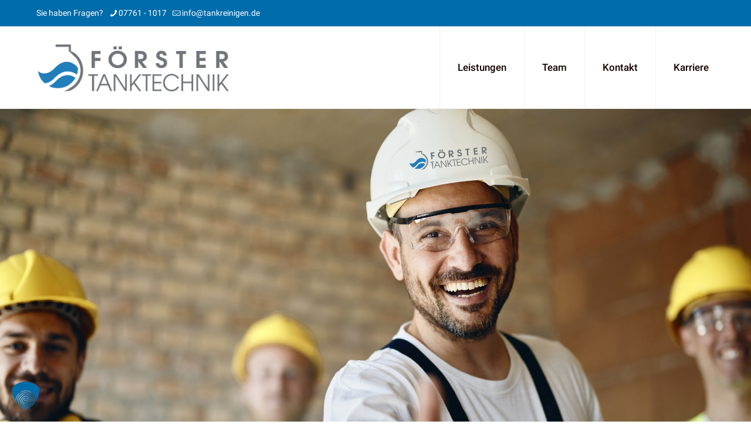

--- FILE ---
content_type: text/html; charset=utf-8
request_url: https://www.google.com/recaptcha/api2/anchor?ar=1&k=6LcXUMYlAAAAAHPcXPdhAF_-haJdD3hjnw7iHU_e&co=aHR0cHM6Ly93d3cudGFua3JlaW5pZ2VuLmRlOjQ0Mw..&hl=en&v=PoyoqOPhxBO7pBk68S4YbpHZ&size=invisible&anchor-ms=20000&execute-ms=30000&cb=yl3d5eek48nt
body_size: 48594
content:
<!DOCTYPE HTML><html dir="ltr" lang="en"><head><meta http-equiv="Content-Type" content="text/html; charset=UTF-8">
<meta http-equiv="X-UA-Compatible" content="IE=edge">
<title>reCAPTCHA</title>
<style type="text/css">
/* cyrillic-ext */
@font-face {
  font-family: 'Roboto';
  font-style: normal;
  font-weight: 400;
  font-stretch: 100%;
  src: url(//fonts.gstatic.com/s/roboto/v48/KFO7CnqEu92Fr1ME7kSn66aGLdTylUAMa3GUBHMdazTgWw.woff2) format('woff2');
  unicode-range: U+0460-052F, U+1C80-1C8A, U+20B4, U+2DE0-2DFF, U+A640-A69F, U+FE2E-FE2F;
}
/* cyrillic */
@font-face {
  font-family: 'Roboto';
  font-style: normal;
  font-weight: 400;
  font-stretch: 100%;
  src: url(//fonts.gstatic.com/s/roboto/v48/KFO7CnqEu92Fr1ME7kSn66aGLdTylUAMa3iUBHMdazTgWw.woff2) format('woff2');
  unicode-range: U+0301, U+0400-045F, U+0490-0491, U+04B0-04B1, U+2116;
}
/* greek-ext */
@font-face {
  font-family: 'Roboto';
  font-style: normal;
  font-weight: 400;
  font-stretch: 100%;
  src: url(//fonts.gstatic.com/s/roboto/v48/KFO7CnqEu92Fr1ME7kSn66aGLdTylUAMa3CUBHMdazTgWw.woff2) format('woff2');
  unicode-range: U+1F00-1FFF;
}
/* greek */
@font-face {
  font-family: 'Roboto';
  font-style: normal;
  font-weight: 400;
  font-stretch: 100%;
  src: url(//fonts.gstatic.com/s/roboto/v48/KFO7CnqEu92Fr1ME7kSn66aGLdTylUAMa3-UBHMdazTgWw.woff2) format('woff2');
  unicode-range: U+0370-0377, U+037A-037F, U+0384-038A, U+038C, U+038E-03A1, U+03A3-03FF;
}
/* math */
@font-face {
  font-family: 'Roboto';
  font-style: normal;
  font-weight: 400;
  font-stretch: 100%;
  src: url(//fonts.gstatic.com/s/roboto/v48/KFO7CnqEu92Fr1ME7kSn66aGLdTylUAMawCUBHMdazTgWw.woff2) format('woff2');
  unicode-range: U+0302-0303, U+0305, U+0307-0308, U+0310, U+0312, U+0315, U+031A, U+0326-0327, U+032C, U+032F-0330, U+0332-0333, U+0338, U+033A, U+0346, U+034D, U+0391-03A1, U+03A3-03A9, U+03B1-03C9, U+03D1, U+03D5-03D6, U+03F0-03F1, U+03F4-03F5, U+2016-2017, U+2034-2038, U+203C, U+2040, U+2043, U+2047, U+2050, U+2057, U+205F, U+2070-2071, U+2074-208E, U+2090-209C, U+20D0-20DC, U+20E1, U+20E5-20EF, U+2100-2112, U+2114-2115, U+2117-2121, U+2123-214F, U+2190, U+2192, U+2194-21AE, U+21B0-21E5, U+21F1-21F2, U+21F4-2211, U+2213-2214, U+2216-22FF, U+2308-230B, U+2310, U+2319, U+231C-2321, U+2336-237A, U+237C, U+2395, U+239B-23B7, U+23D0, U+23DC-23E1, U+2474-2475, U+25AF, U+25B3, U+25B7, U+25BD, U+25C1, U+25CA, U+25CC, U+25FB, U+266D-266F, U+27C0-27FF, U+2900-2AFF, U+2B0E-2B11, U+2B30-2B4C, U+2BFE, U+3030, U+FF5B, U+FF5D, U+1D400-1D7FF, U+1EE00-1EEFF;
}
/* symbols */
@font-face {
  font-family: 'Roboto';
  font-style: normal;
  font-weight: 400;
  font-stretch: 100%;
  src: url(//fonts.gstatic.com/s/roboto/v48/KFO7CnqEu92Fr1ME7kSn66aGLdTylUAMaxKUBHMdazTgWw.woff2) format('woff2');
  unicode-range: U+0001-000C, U+000E-001F, U+007F-009F, U+20DD-20E0, U+20E2-20E4, U+2150-218F, U+2190, U+2192, U+2194-2199, U+21AF, U+21E6-21F0, U+21F3, U+2218-2219, U+2299, U+22C4-22C6, U+2300-243F, U+2440-244A, U+2460-24FF, U+25A0-27BF, U+2800-28FF, U+2921-2922, U+2981, U+29BF, U+29EB, U+2B00-2BFF, U+4DC0-4DFF, U+FFF9-FFFB, U+10140-1018E, U+10190-1019C, U+101A0, U+101D0-101FD, U+102E0-102FB, U+10E60-10E7E, U+1D2C0-1D2D3, U+1D2E0-1D37F, U+1F000-1F0FF, U+1F100-1F1AD, U+1F1E6-1F1FF, U+1F30D-1F30F, U+1F315, U+1F31C, U+1F31E, U+1F320-1F32C, U+1F336, U+1F378, U+1F37D, U+1F382, U+1F393-1F39F, U+1F3A7-1F3A8, U+1F3AC-1F3AF, U+1F3C2, U+1F3C4-1F3C6, U+1F3CA-1F3CE, U+1F3D4-1F3E0, U+1F3ED, U+1F3F1-1F3F3, U+1F3F5-1F3F7, U+1F408, U+1F415, U+1F41F, U+1F426, U+1F43F, U+1F441-1F442, U+1F444, U+1F446-1F449, U+1F44C-1F44E, U+1F453, U+1F46A, U+1F47D, U+1F4A3, U+1F4B0, U+1F4B3, U+1F4B9, U+1F4BB, U+1F4BF, U+1F4C8-1F4CB, U+1F4D6, U+1F4DA, U+1F4DF, U+1F4E3-1F4E6, U+1F4EA-1F4ED, U+1F4F7, U+1F4F9-1F4FB, U+1F4FD-1F4FE, U+1F503, U+1F507-1F50B, U+1F50D, U+1F512-1F513, U+1F53E-1F54A, U+1F54F-1F5FA, U+1F610, U+1F650-1F67F, U+1F687, U+1F68D, U+1F691, U+1F694, U+1F698, U+1F6AD, U+1F6B2, U+1F6B9-1F6BA, U+1F6BC, U+1F6C6-1F6CF, U+1F6D3-1F6D7, U+1F6E0-1F6EA, U+1F6F0-1F6F3, U+1F6F7-1F6FC, U+1F700-1F7FF, U+1F800-1F80B, U+1F810-1F847, U+1F850-1F859, U+1F860-1F887, U+1F890-1F8AD, U+1F8B0-1F8BB, U+1F8C0-1F8C1, U+1F900-1F90B, U+1F93B, U+1F946, U+1F984, U+1F996, U+1F9E9, U+1FA00-1FA6F, U+1FA70-1FA7C, U+1FA80-1FA89, U+1FA8F-1FAC6, U+1FACE-1FADC, U+1FADF-1FAE9, U+1FAF0-1FAF8, U+1FB00-1FBFF;
}
/* vietnamese */
@font-face {
  font-family: 'Roboto';
  font-style: normal;
  font-weight: 400;
  font-stretch: 100%;
  src: url(//fonts.gstatic.com/s/roboto/v48/KFO7CnqEu92Fr1ME7kSn66aGLdTylUAMa3OUBHMdazTgWw.woff2) format('woff2');
  unicode-range: U+0102-0103, U+0110-0111, U+0128-0129, U+0168-0169, U+01A0-01A1, U+01AF-01B0, U+0300-0301, U+0303-0304, U+0308-0309, U+0323, U+0329, U+1EA0-1EF9, U+20AB;
}
/* latin-ext */
@font-face {
  font-family: 'Roboto';
  font-style: normal;
  font-weight: 400;
  font-stretch: 100%;
  src: url(//fonts.gstatic.com/s/roboto/v48/KFO7CnqEu92Fr1ME7kSn66aGLdTylUAMa3KUBHMdazTgWw.woff2) format('woff2');
  unicode-range: U+0100-02BA, U+02BD-02C5, U+02C7-02CC, U+02CE-02D7, U+02DD-02FF, U+0304, U+0308, U+0329, U+1D00-1DBF, U+1E00-1E9F, U+1EF2-1EFF, U+2020, U+20A0-20AB, U+20AD-20C0, U+2113, U+2C60-2C7F, U+A720-A7FF;
}
/* latin */
@font-face {
  font-family: 'Roboto';
  font-style: normal;
  font-weight: 400;
  font-stretch: 100%;
  src: url(//fonts.gstatic.com/s/roboto/v48/KFO7CnqEu92Fr1ME7kSn66aGLdTylUAMa3yUBHMdazQ.woff2) format('woff2');
  unicode-range: U+0000-00FF, U+0131, U+0152-0153, U+02BB-02BC, U+02C6, U+02DA, U+02DC, U+0304, U+0308, U+0329, U+2000-206F, U+20AC, U+2122, U+2191, U+2193, U+2212, U+2215, U+FEFF, U+FFFD;
}
/* cyrillic-ext */
@font-face {
  font-family: 'Roboto';
  font-style: normal;
  font-weight: 500;
  font-stretch: 100%;
  src: url(//fonts.gstatic.com/s/roboto/v48/KFO7CnqEu92Fr1ME7kSn66aGLdTylUAMa3GUBHMdazTgWw.woff2) format('woff2');
  unicode-range: U+0460-052F, U+1C80-1C8A, U+20B4, U+2DE0-2DFF, U+A640-A69F, U+FE2E-FE2F;
}
/* cyrillic */
@font-face {
  font-family: 'Roboto';
  font-style: normal;
  font-weight: 500;
  font-stretch: 100%;
  src: url(//fonts.gstatic.com/s/roboto/v48/KFO7CnqEu92Fr1ME7kSn66aGLdTylUAMa3iUBHMdazTgWw.woff2) format('woff2');
  unicode-range: U+0301, U+0400-045F, U+0490-0491, U+04B0-04B1, U+2116;
}
/* greek-ext */
@font-face {
  font-family: 'Roboto';
  font-style: normal;
  font-weight: 500;
  font-stretch: 100%;
  src: url(//fonts.gstatic.com/s/roboto/v48/KFO7CnqEu92Fr1ME7kSn66aGLdTylUAMa3CUBHMdazTgWw.woff2) format('woff2');
  unicode-range: U+1F00-1FFF;
}
/* greek */
@font-face {
  font-family: 'Roboto';
  font-style: normal;
  font-weight: 500;
  font-stretch: 100%;
  src: url(//fonts.gstatic.com/s/roboto/v48/KFO7CnqEu92Fr1ME7kSn66aGLdTylUAMa3-UBHMdazTgWw.woff2) format('woff2');
  unicode-range: U+0370-0377, U+037A-037F, U+0384-038A, U+038C, U+038E-03A1, U+03A3-03FF;
}
/* math */
@font-face {
  font-family: 'Roboto';
  font-style: normal;
  font-weight: 500;
  font-stretch: 100%;
  src: url(//fonts.gstatic.com/s/roboto/v48/KFO7CnqEu92Fr1ME7kSn66aGLdTylUAMawCUBHMdazTgWw.woff2) format('woff2');
  unicode-range: U+0302-0303, U+0305, U+0307-0308, U+0310, U+0312, U+0315, U+031A, U+0326-0327, U+032C, U+032F-0330, U+0332-0333, U+0338, U+033A, U+0346, U+034D, U+0391-03A1, U+03A3-03A9, U+03B1-03C9, U+03D1, U+03D5-03D6, U+03F0-03F1, U+03F4-03F5, U+2016-2017, U+2034-2038, U+203C, U+2040, U+2043, U+2047, U+2050, U+2057, U+205F, U+2070-2071, U+2074-208E, U+2090-209C, U+20D0-20DC, U+20E1, U+20E5-20EF, U+2100-2112, U+2114-2115, U+2117-2121, U+2123-214F, U+2190, U+2192, U+2194-21AE, U+21B0-21E5, U+21F1-21F2, U+21F4-2211, U+2213-2214, U+2216-22FF, U+2308-230B, U+2310, U+2319, U+231C-2321, U+2336-237A, U+237C, U+2395, U+239B-23B7, U+23D0, U+23DC-23E1, U+2474-2475, U+25AF, U+25B3, U+25B7, U+25BD, U+25C1, U+25CA, U+25CC, U+25FB, U+266D-266F, U+27C0-27FF, U+2900-2AFF, U+2B0E-2B11, U+2B30-2B4C, U+2BFE, U+3030, U+FF5B, U+FF5D, U+1D400-1D7FF, U+1EE00-1EEFF;
}
/* symbols */
@font-face {
  font-family: 'Roboto';
  font-style: normal;
  font-weight: 500;
  font-stretch: 100%;
  src: url(//fonts.gstatic.com/s/roboto/v48/KFO7CnqEu92Fr1ME7kSn66aGLdTylUAMaxKUBHMdazTgWw.woff2) format('woff2');
  unicode-range: U+0001-000C, U+000E-001F, U+007F-009F, U+20DD-20E0, U+20E2-20E4, U+2150-218F, U+2190, U+2192, U+2194-2199, U+21AF, U+21E6-21F0, U+21F3, U+2218-2219, U+2299, U+22C4-22C6, U+2300-243F, U+2440-244A, U+2460-24FF, U+25A0-27BF, U+2800-28FF, U+2921-2922, U+2981, U+29BF, U+29EB, U+2B00-2BFF, U+4DC0-4DFF, U+FFF9-FFFB, U+10140-1018E, U+10190-1019C, U+101A0, U+101D0-101FD, U+102E0-102FB, U+10E60-10E7E, U+1D2C0-1D2D3, U+1D2E0-1D37F, U+1F000-1F0FF, U+1F100-1F1AD, U+1F1E6-1F1FF, U+1F30D-1F30F, U+1F315, U+1F31C, U+1F31E, U+1F320-1F32C, U+1F336, U+1F378, U+1F37D, U+1F382, U+1F393-1F39F, U+1F3A7-1F3A8, U+1F3AC-1F3AF, U+1F3C2, U+1F3C4-1F3C6, U+1F3CA-1F3CE, U+1F3D4-1F3E0, U+1F3ED, U+1F3F1-1F3F3, U+1F3F5-1F3F7, U+1F408, U+1F415, U+1F41F, U+1F426, U+1F43F, U+1F441-1F442, U+1F444, U+1F446-1F449, U+1F44C-1F44E, U+1F453, U+1F46A, U+1F47D, U+1F4A3, U+1F4B0, U+1F4B3, U+1F4B9, U+1F4BB, U+1F4BF, U+1F4C8-1F4CB, U+1F4D6, U+1F4DA, U+1F4DF, U+1F4E3-1F4E6, U+1F4EA-1F4ED, U+1F4F7, U+1F4F9-1F4FB, U+1F4FD-1F4FE, U+1F503, U+1F507-1F50B, U+1F50D, U+1F512-1F513, U+1F53E-1F54A, U+1F54F-1F5FA, U+1F610, U+1F650-1F67F, U+1F687, U+1F68D, U+1F691, U+1F694, U+1F698, U+1F6AD, U+1F6B2, U+1F6B9-1F6BA, U+1F6BC, U+1F6C6-1F6CF, U+1F6D3-1F6D7, U+1F6E0-1F6EA, U+1F6F0-1F6F3, U+1F6F7-1F6FC, U+1F700-1F7FF, U+1F800-1F80B, U+1F810-1F847, U+1F850-1F859, U+1F860-1F887, U+1F890-1F8AD, U+1F8B0-1F8BB, U+1F8C0-1F8C1, U+1F900-1F90B, U+1F93B, U+1F946, U+1F984, U+1F996, U+1F9E9, U+1FA00-1FA6F, U+1FA70-1FA7C, U+1FA80-1FA89, U+1FA8F-1FAC6, U+1FACE-1FADC, U+1FADF-1FAE9, U+1FAF0-1FAF8, U+1FB00-1FBFF;
}
/* vietnamese */
@font-face {
  font-family: 'Roboto';
  font-style: normal;
  font-weight: 500;
  font-stretch: 100%;
  src: url(//fonts.gstatic.com/s/roboto/v48/KFO7CnqEu92Fr1ME7kSn66aGLdTylUAMa3OUBHMdazTgWw.woff2) format('woff2');
  unicode-range: U+0102-0103, U+0110-0111, U+0128-0129, U+0168-0169, U+01A0-01A1, U+01AF-01B0, U+0300-0301, U+0303-0304, U+0308-0309, U+0323, U+0329, U+1EA0-1EF9, U+20AB;
}
/* latin-ext */
@font-face {
  font-family: 'Roboto';
  font-style: normal;
  font-weight: 500;
  font-stretch: 100%;
  src: url(//fonts.gstatic.com/s/roboto/v48/KFO7CnqEu92Fr1ME7kSn66aGLdTylUAMa3KUBHMdazTgWw.woff2) format('woff2');
  unicode-range: U+0100-02BA, U+02BD-02C5, U+02C7-02CC, U+02CE-02D7, U+02DD-02FF, U+0304, U+0308, U+0329, U+1D00-1DBF, U+1E00-1E9F, U+1EF2-1EFF, U+2020, U+20A0-20AB, U+20AD-20C0, U+2113, U+2C60-2C7F, U+A720-A7FF;
}
/* latin */
@font-face {
  font-family: 'Roboto';
  font-style: normal;
  font-weight: 500;
  font-stretch: 100%;
  src: url(//fonts.gstatic.com/s/roboto/v48/KFO7CnqEu92Fr1ME7kSn66aGLdTylUAMa3yUBHMdazQ.woff2) format('woff2');
  unicode-range: U+0000-00FF, U+0131, U+0152-0153, U+02BB-02BC, U+02C6, U+02DA, U+02DC, U+0304, U+0308, U+0329, U+2000-206F, U+20AC, U+2122, U+2191, U+2193, U+2212, U+2215, U+FEFF, U+FFFD;
}
/* cyrillic-ext */
@font-face {
  font-family: 'Roboto';
  font-style: normal;
  font-weight: 900;
  font-stretch: 100%;
  src: url(//fonts.gstatic.com/s/roboto/v48/KFO7CnqEu92Fr1ME7kSn66aGLdTylUAMa3GUBHMdazTgWw.woff2) format('woff2');
  unicode-range: U+0460-052F, U+1C80-1C8A, U+20B4, U+2DE0-2DFF, U+A640-A69F, U+FE2E-FE2F;
}
/* cyrillic */
@font-face {
  font-family: 'Roboto';
  font-style: normal;
  font-weight: 900;
  font-stretch: 100%;
  src: url(//fonts.gstatic.com/s/roboto/v48/KFO7CnqEu92Fr1ME7kSn66aGLdTylUAMa3iUBHMdazTgWw.woff2) format('woff2');
  unicode-range: U+0301, U+0400-045F, U+0490-0491, U+04B0-04B1, U+2116;
}
/* greek-ext */
@font-face {
  font-family: 'Roboto';
  font-style: normal;
  font-weight: 900;
  font-stretch: 100%;
  src: url(//fonts.gstatic.com/s/roboto/v48/KFO7CnqEu92Fr1ME7kSn66aGLdTylUAMa3CUBHMdazTgWw.woff2) format('woff2');
  unicode-range: U+1F00-1FFF;
}
/* greek */
@font-face {
  font-family: 'Roboto';
  font-style: normal;
  font-weight: 900;
  font-stretch: 100%;
  src: url(//fonts.gstatic.com/s/roboto/v48/KFO7CnqEu92Fr1ME7kSn66aGLdTylUAMa3-UBHMdazTgWw.woff2) format('woff2');
  unicode-range: U+0370-0377, U+037A-037F, U+0384-038A, U+038C, U+038E-03A1, U+03A3-03FF;
}
/* math */
@font-face {
  font-family: 'Roboto';
  font-style: normal;
  font-weight: 900;
  font-stretch: 100%;
  src: url(//fonts.gstatic.com/s/roboto/v48/KFO7CnqEu92Fr1ME7kSn66aGLdTylUAMawCUBHMdazTgWw.woff2) format('woff2');
  unicode-range: U+0302-0303, U+0305, U+0307-0308, U+0310, U+0312, U+0315, U+031A, U+0326-0327, U+032C, U+032F-0330, U+0332-0333, U+0338, U+033A, U+0346, U+034D, U+0391-03A1, U+03A3-03A9, U+03B1-03C9, U+03D1, U+03D5-03D6, U+03F0-03F1, U+03F4-03F5, U+2016-2017, U+2034-2038, U+203C, U+2040, U+2043, U+2047, U+2050, U+2057, U+205F, U+2070-2071, U+2074-208E, U+2090-209C, U+20D0-20DC, U+20E1, U+20E5-20EF, U+2100-2112, U+2114-2115, U+2117-2121, U+2123-214F, U+2190, U+2192, U+2194-21AE, U+21B0-21E5, U+21F1-21F2, U+21F4-2211, U+2213-2214, U+2216-22FF, U+2308-230B, U+2310, U+2319, U+231C-2321, U+2336-237A, U+237C, U+2395, U+239B-23B7, U+23D0, U+23DC-23E1, U+2474-2475, U+25AF, U+25B3, U+25B7, U+25BD, U+25C1, U+25CA, U+25CC, U+25FB, U+266D-266F, U+27C0-27FF, U+2900-2AFF, U+2B0E-2B11, U+2B30-2B4C, U+2BFE, U+3030, U+FF5B, U+FF5D, U+1D400-1D7FF, U+1EE00-1EEFF;
}
/* symbols */
@font-face {
  font-family: 'Roboto';
  font-style: normal;
  font-weight: 900;
  font-stretch: 100%;
  src: url(//fonts.gstatic.com/s/roboto/v48/KFO7CnqEu92Fr1ME7kSn66aGLdTylUAMaxKUBHMdazTgWw.woff2) format('woff2');
  unicode-range: U+0001-000C, U+000E-001F, U+007F-009F, U+20DD-20E0, U+20E2-20E4, U+2150-218F, U+2190, U+2192, U+2194-2199, U+21AF, U+21E6-21F0, U+21F3, U+2218-2219, U+2299, U+22C4-22C6, U+2300-243F, U+2440-244A, U+2460-24FF, U+25A0-27BF, U+2800-28FF, U+2921-2922, U+2981, U+29BF, U+29EB, U+2B00-2BFF, U+4DC0-4DFF, U+FFF9-FFFB, U+10140-1018E, U+10190-1019C, U+101A0, U+101D0-101FD, U+102E0-102FB, U+10E60-10E7E, U+1D2C0-1D2D3, U+1D2E0-1D37F, U+1F000-1F0FF, U+1F100-1F1AD, U+1F1E6-1F1FF, U+1F30D-1F30F, U+1F315, U+1F31C, U+1F31E, U+1F320-1F32C, U+1F336, U+1F378, U+1F37D, U+1F382, U+1F393-1F39F, U+1F3A7-1F3A8, U+1F3AC-1F3AF, U+1F3C2, U+1F3C4-1F3C6, U+1F3CA-1F3CE, U+1F3D4-1F3E0, U+1F3ED, U+1F3F1-1F3F3, U+1F3F5-1F3F7, U+1F408, U+1F415, U+1F41F, U+1F426, U+1F43F, U+1F441-1F442, U+1F444, U+1F446-1F449, U+1F44C-1F44E, U+1F453, U+1F46A, U+1F47D, U+1F4A3, U+1F4B0, U+1F4B3, U+1F4B9, U+1F4BB, U+1F4BF, U+1F4C8-1F4CB, U+1F4D6, U+1F4DA, U+1F4DF, U+1F4E3-1F4E6, U+1F4EA-1F4ED, U+1F4F7, U+1F4F9-1F4FB, U+1F4FD-1F4FE, U+1F503, U+1F507-1F50B, U+1F50D, U+1F512-1F513, U+1F53E-1F54A, U+1F54F-1F5FA, U+1F610, U+1F650-1F67F, U+1F687, U+1F68D, U+1F691, U+1F694, U+1F698, U+1F6AD, U+1F6B2, U+1F6B9-1F6BA, U+1F6BC, U+1F6C6-1F6CF, U+1F6D3-1F6D7, U+1F6E0-1F6EA, U+1F6F0-1F6F3, U+1F6F7-1F6FC, U+1F700-1F7FF, U+1F800-1F80B, U+1F810-1F847, U+1F850-1F859, U+1F860-1F887, U+1F890-1F8AD, U+1F8B0-1F8BB, U+1F8C0-1F8C1, U+1F900-1F90B, U+1F93B, U+1F946, U+1F984, U+1F996, U+1F9E9, U+1FA00-1FA6F, U+1FA70-1FA7C, U+1FA80-1FA89, U+1FA8F-1FAC6, U+1FACE-1FADC, U+1FADF-1FAE9, U+1FAF0-1FAF8, U+1FB00-1FBFF;
}
/* vietnamese */
@font-face {
  font-family: 'Roboto';
  font-style: normal;
  font-weight: 900;
  font-stretch: 100%;
  src: url(//fonts.gstatic.com/s/roboto/v48/KFO7CnqEu92Fr1ME7kSn66aGLdTylUAMa3OUBHMdazTgWw.woff2) format('woff2');
  unicode-range: U+0102-0103, U+0110-0111, U+0128-0129, U+0168-0169, U+01A0-01A1, U+01AF-01B0, U+0300-0301, U+0303-0304, U+0308-0309, U+0323, U+0329, U+1EA0-1EF9, U+20AB;
}
/* latin-ext */
@font-face {
  font-family: 'Roboto';
  font-style: normal;
  font-weight: 900;
  font-stretch: 100%;
  src: url(//fonts.gstatic.com/s/roboto/v48/KFO7CnqEu92Fr1ME7kSn66aGLdTylUAMa3KUBHMdazTgWw.woff2) format('woff2');
  unicode-range: U+0100-02BA, U+02BD-02C5, U+02C7-02CC, U+02CE-02D7, U+02DD-02FF, U+0304, U+0308, U+0329, U+1D00-1DBF, U+1E00-1E9F, U+1EF2-1EFF, U+2020, U+20A0-20AB, U+20AD-20C0, U+2113, U+2C60-2C7F, U+A720-A7FF;
}
/* latin */
@font-face {
  font-family: 'Roboto';
  font-style: normal;
  font-weight: 900;
  font-stretch: 100%;
  src: url(//fonts.gstatic.com/s/roboto/v48/KFO7CnqEu92Fr1ME7kSn66aGLdTylUAMa3yUBHMdazQ.woff2) format('woff2');
  unicode-range: U+0000-00FF, U+0131, U+0152-0153, U+02BB-02BC, U+02C6, U+02DA, U+02DC, U+0304, U+0308, U+0329, U+2000-206F, U+20AC, U+2122, U+2191, U+2193, U+2212, U+2215, U+FEFF, U+FFFD;
}

</style>
<link rel="stylesheet" type="text/css" href="https://www.gstatic.com/recaptcha/releases/PoyoqOPhxBO7pBk68S4YbpHZ/styles__ltr.css">
<script nonce="vBMc-V2HiihAFNM5MOI1pw" type="text/javascript">window['__recaptcha_api'] = 'https://www.google.com/recaptcha/api2/';</script>
<script type="text/javascript" src="https://www.gstatic.com/recaptcha/releases/PoyoqOPhxBO7pBk68S4YbpHZ/recaptcha__en.js" nonce="vBMc-V2HiihAFNM5MOI1pw">
      
    </script></head>
<body><div id="rc-anchor-alert" class="rc-anchor-alert"></div>
<input type="hidden" id="recaptcha-token" value="[base64]">
<script type="text/javascript" nonce="vBMc-V2HiihAFNM5MOI1pw">
      recaptcha.anchor.Main.init("[\x22ainput\x22,[\x22bgdata\x22,\x22\x22,\[base64]/[base64]/[base64]/[base64]/[base64]/[base64]/KGcoTywyNTMsTy5PKSxVRyhPLEMpKTpnKE8sMjUzLEMpLE8pKSxsKSksTykpfSxieT1mdW5jdGlvbihDLE8sdSxsKXtmb3IobD0odT1SKEMpLDApO08+MDtPLS0pbD1sPDw4fFooQyk7ZyhDLHUsbCl9LFVHPWZ1bmN0aW9uKEMsTyl7Qy5pLmxlbmd0aD4xMDQ/[base64]/[base64]/[base64]/[base64]/[base64]/[base64]/[base64]\\u003d\x22,\[base64]\\u003d\x22,\[base64]/DunM/wobDmFRYw5tSwofCoHvDnhB9FWjDnsOaWG7DrGcdw43DkSzCmcOTY8KHLQpEw5rDgkLCgk9AwrfCmsOVNsODAsOdwpbDr8OLaFFNDmjCt8OnIiXDq8KRN8KuS8KafSPCuFBCwpzDgC/CpWDDojQtwp3Dk8KUwrbDll5YeMOcw6wvHigfwotmw6I0D8OXw603woM2BG9xwq1XesKQw6fDnMODw6YSKMOKw7vDhsO0wqotKwHCs8KresKxcj/DuDEYwqfDkT/CowZ6wqjClcKWNMKfGi3Ct8K9wpUSE8Obw7HDhQo0wrcUBcOJUsOlw4/DscOGOMK7wqpABMOnOsOZHV9YwpbDrTLDrCTDvgvCv2PCuC1ZYGQ5dlN7woHDiMOOwr1BRMKgbsK2w5LDgXzCgcKzwrMlOsK/YF9Nw709w4g+JcOsKg0uw7MiM8KzV8O3aT3CnGpBfMOxI1jDpilKLcOMdMOlwql2CsOwd8OGcMOJw6QjTAAfQCXCpGnCjivCv15RE1PDh8KGwqnDs8OhBAvCtDLCk8OAw7zDpQDDg8Obw69/ZQ/CpFd0OH/Cg8KUekNYw6LCpMKbUlFgbcKVUGHDusKyXGvDh8K3w6x1JHdHHsOHLcKNHB1pL1bDoG7Cgioqw5XDkMKBwqBsSw7CtVZCGsK1w4TCrzzCrkLCmsKJe8KWwqoREcKpJ3xqw7J/DsOKKQNqwoLDv3Q+RHZGw7/Dq0w+wowfw7MAdFAmTsKvw4hzw51iccKXw4YRFMKDHMKzOhTDsMOSVh1Sw6nCjsOzYA8LMyzDucOLw457BRYrw4oewpfDqsK/e8Ocw7Urw4XDt3PDl8KnwrnDncOhVMO2XsOjw4zDucKjVsK1UcKCwrTDjAXDtnnCo29VDSfDnMOlwqnDnjzCsMOJwoJ6w7vCiUInw6DDpAcCbsKlc3bDt1rDny/DhCbCm8KBw6c+TcKRTcO4HcKPF8ObwovCgMKVw4xKw6V7w55oWEnDmGLDlMKzfcOSw6AKw6TDqXbDjcOYDE0NJMOED8KIO2LCiMOrKzQODsOlwpBpKFXDjG9JwpkUVsKgJHoaw7vDj1/DgMOEw4RDOcOswobCrV8Nw4V/[base64]/CtHPChMO/XMOBXzTCo8Oow6/[base64]/DjsOvNcO0wpnCt8KRD3PCqHfCsDjCnk3DgiwCw7w+a8OQSMKAw4oIQsKbwpjCj8Kbw5sRJHnDvsO0OEJrOMO/XcOPbgfCvG/CpcO3w74rJmjCpidYwpgURMOlXlFXwpDCi8O1BcKCwpbCtx93J8KmeHczSMKddxbDu8KxclrDmsKvwqtrVcK3w4XDk8OMFV8jcj/Dqnc7ScKORgzCpsOvwr/[base64]/[base64]/[base64]/[base64]/[base64]/CsSLDqU5awrHChDggC0fCrkRBXQ4Dw5fDkMKyw41Ww57CkcKzGcOtBMKyBsKzJ2h0wqXDnn/CvCzDuQjCgGfCpsO5CsOcWTUfD01AEMOxw4pdw65jRsKfwoHDnUAJCTMkw4fCtSRSWB/Ct3MwwqnDmEQPUsOiNMKDwo/DvxF7wpUiw6fCpMKGwrrCuzcJwol4w79Bwr/CpCp2w4RGHB41w60RI8OIw6LDo1otw7gyCsO2wqPCpMO3wqHClWJyTksVND7ChsKhUxfDqxNKYcO/[base64]/FTkfw5cJHSbCkSduUCMmCjRHKCEcwppzw6hpwokCOcKEV8OmKh3DtwV6H3fCk8OYwpXCjsOIw6hDK8OyRETCoFrDnU9IwoJzXsOxdQhsw7MkwpbDtcO8wo1idk5jw7kda0XDu8OqdzAjZnlvZE9kQyAnwqFvwq3CrAY1w5UMw4NFwpsAw75Pwpk6wr4/w4bDrxPCuyhJw7XCm2dgJSUwBlEWwp1dEUgwVWjDn8OYw6HDjn7Do0/DjhbCp1cpBVVtY8Oswr/[base64]/DtMOKw6s+wq3CnEotw7cAwrpvAEPCgMKCwqQmwoY7wrtOw41pw6hjwqkwMx43wqvDuQ3Dq8Khw4bDv0MCHsKAw6zDqcKSImwIGxjCmMK9R3TDt8O9dsKtwrTCiTklA8O/w6APOMOKw6FiTsKLMsK7U1tywqXDicOnwqrCjA4KwqdZwqbDiTXDq8KIflVwwpMIw4hgOhzDncOCX1HCiR0ywrtdw5gVbcOTVAk5w4jCq8K+FsKhw4wHw7pfbREpfi3DoX0hH8KsRwTDhcOVSMONVVo/MMObKMOiw63Dg3fDvcOMwqQ3w6ZvI2J1w6/[base64]/DkFcWXsOYw6EuPcOeZ8OMw5UHwpDDrlPDjgMAw6rCgsO/[base64]/CpVHCrR0JeVLCmcOKwqHChcK+RGLCrsOXYQItHVYpw7vCkcKyIcKNbTHClsOIIxFvdg8rw4AdUcKgwp/[base64]/CkRjDiilSw5MONXMxYQZZPhnCicOOc8KKMsOCw5fCuzLDuAPDlMOdw5rDj1BGwpPCh8K6w4xdecOfXsK5wqzCmzHCqlPDhTAIOMKGbkjDvwtwHsKrw4Ecw7JDaMK3bhAxw7fCl39FRh9Nw7vDk8OEFg/CscKMw5vDu8O+wpBACQM+wpTCusKdw45YPsKhw67Ds8KSc8O4wq/[base64]/w49QfsOBwqcowrHCrcK+w5wZw5XCvMKZWsOiQMOjHMOIBCR4wpdCw4okYMObwqt9VFrCmsOmNsOPV1LDmMK7wrnDoBvCnsK+w5U4wpIGwrwpw73CvC0IL8KkcBh/AMK6wqJzHgANwrzChAvCqiRBw6bDqmnDmHrCg2ZWw5I6wqjDvUhZBmvDlmHCvcK3w60lw59bHMKSw6jDun/[base64]/[base64]/DnirCoMOVw5UPwrQpA8OQfQltw43DkcKsTlxbaGfCocOREnXDu2lOf8OUGsKcOycFwoPDqcOvwpXDvTkuccOSw7bCgsK+w48Pw5Rqw4dXwp3Dp8OSQMOmFMKyw7cswqNvGsKfGTU2wo3ClWAYw5jCj28/w7XCkg3Cuwgrwq3CpsOvwpgKGxfDgMKVwro/FMKEXcKmw5NSGcKADhUTTFbCusKjGcO2Z8OsMVAESMOHbsOHZxU+byvCrsKyw7JYbMO/TFYQH0x0w73CrcOrX1jDnCfCqhLDnz/CusO1wokoNcOhwp/CimrCjsOvUQzDvlEcYhFMRsKBW8KyQGXDuwJww44vPQHDjsKow6bCrcOnEAAKw4LCr0xPEwTCqMKhw63Cn8OKw5/Dn8Kqw7HDhMKnwqZQdV/Dp8K0aF5mNcK/w6sAw57ChMKLw4bDmFnDksKTworCuMKnwrkDasKfC2HDkMK1WsKgQ8OSw77DrEkXwqlWw4AzSsKhVCHDtcKQw4DCmF/[base64]/wqtSWMK3bzEqw4PCj8OpwozCnXsPFRogAMKVCmPCq8KjUyDDu8KYw4TDkMKcw7bChsO1SMKhw7jDn8OoRcKyWcKCwqMXAnHCj2FPZsKEw5PDj8O0e8OnXsOmw41mCE/[base64]/Ds2Z+w5bDhjgvdRpaQkbDlgcgAcO8JljDjsO6w5gLaTNRw64lwqQNVQjCrsKFD150TjIswovCjsKvIC7CgyTDsW1BF8KVRsKxw4Q7w7/Cg8KGwobCisObw4BoRcK7wq5qPMOYwrLCsXzCucKNwqTCmFARw6XCpQrDr3bCjMOSfXjDiWldw4rCmTo/w6bCusKIwoXChT/ChsKLw49awqfCmF7Cv8KfcF47w53DkC/DoMKrdcKudMOrMzLCiFBuVMKTd8OlNS3CssOYwpJuL1TDi24bb8Kiw6nDpcK5EcOXG8O7FcKSw7DCvkHDkjnDkcKNcMKIwqJ4w4TDnzI3axXCvCbCplUMcW8/w5/DpljCuMK5DTXDgMO4ecKLScO/dFvCk8O5wqPCqMK4VzrCiWLDqV81w4LCo8OSw4/CmsKnwql1Qx3CjsKnwrZqP8OPw6DDlQbCvcONwrLDtGJ4YcOtwokbL8Kowp3CsHQoL1HDpUBkw7fDg8KOw4kPXG/CtCRQw4LCl3gvHUbDiEdoRsOiwr45IsOZbzFKw5XCtMKzw5zDjcO5w5vDgk3DjsKLwpTCtE7Di8OZwqnDncKiwrBuPgHDqsK2w7jDs8OrKjsQJ0DCjMOLw4xFLMOzc8ONw55zVcKbw5tawrTCrcOXw6vDocKtwoTCmFjDjiPCsG/DjMOnccKYbcOsVMOswpbDncKWGHvCt0tmwrwmwrIEw7XCgMOGwqFcwpbClF8wXUEhwoARw43DkwXColonwrvCugMoK1vDlndew7fChA7DosK2WGVMLMO1w4PChMKRw54LF8Kqw7XCtR/Cnz/CtXRiw4tIaFk8wpprwrQew7csE8OuXT/Dj8KAbA/Dk3TCkwXDpsKyVSgow7LCo8OPVCPDjMKDQsKYwooWc8OBw5I0RXdmWQ0KwrfChsK2X8O8w7vCjsOMUcOrwrFBE8OYU3/DuH/CrTbCpMKQw4/CozAJw5ZPOcOAbMO4CsKgQ8O0f27CnMKKwqY5cU3DoQU/w5HCgnQgw7wePCR+wq8QwoZjw5rDhMKgRMKEDjYDwrADS8KGwojCqcK8Y0TCuD4Iw54bwpzDncO7JC/Ck8OIWgXDqMKkwp3CgcOvw5DCl8KFFsOkdFrDt8K9AMKzwpIWQhzDi8OAwq8iPMKZwp7DmBUnHcK9WMKQwrXDscKTFRzDt8KtRsKlw7fDswHCnwbDusKOEh0rwqLDtsOXbiQVw4Rtwo4BCsKAwoJGNcOLwrvDjzDCiyAuA8KYw4/CjCcNw4/CsTlpw6NNw6suw44fL1DDs0DCmRTDl8KVOMOxP8KSwpzCjsKnwo5pwpLDt8KnSsOkw6x/woRaUxFIEQY4w4LCocKgI1rDncKgD8OzD8KsByzCocOzw5jCtGUYLX7DvsKuAsKPwq95ZG3Djn5Lw4LDim3DvCLDkMOuUsKTV0TCgmDCnB/DpcKcw4PCkcODw53DoQlzw5HDtsKbKsKZw5Z5QcOiacKqw4MYDMK1woV5ZcKgw77ClhEoKATCtcOodGhIwrZQwoHCnsK3PcOKwotzw4/DjMKDM0JaD8KnPMK7woPClVPDu8KvwrHDpMKsZ8OAwr3CgcOqGynCvsKYLsOHwo4fJwgfBMO3w7J6AcOawoPCpWrDp8KOWwbDtmvDpsK0LcOkw7jDrsKCw5oCwo8nw6Avw7ohwoHDnBNqwqrDncO9RXZKw6ATwrlow5cJw61YA8KBwrjCvARQM8KnG8O/[base64]/cSzDjsK+wpHDv8O+ZxJiF8KVVkHCrzUZw6nCs8KoF8O7w7zDoVjCuj/Dh0fCiQTCucOWw67Do8Ksw6QOwrnCjWHDrcKkGCxaw5ElwoXDm8OEwqLCjcOcwqRqwrfCq8K5bW7DonjCmXF1E8O/[base64]/w6DCvsOSa8KYVMKKwpYAcxvDqFMbccOew4RXw6LCr8OUQsKnwr/DlAlpZEnDqsKpw4PCsTXDu8O+ZsOGL8OASDbDrcO2wr3DkMOWw4LDocKpMynDqD99wrg1ZMKmCMOVSQDCsCEofTkQwpnCv3IteDZaeMKTI8KDwoc1wocoTsKaJS/Dv2jDq8K7bUjDklRJIcKCwpTCh3jDp8K/w4hIdjnCisOHwqrDvkAow5LDqHTDhsO7woLCqjzCh1/[base64]/w713eiHDh8Oaw5w0fMO3wprDrh9dNMOnwrHDi1FNwo5HJ8OlD1bConLCl8OMw7tRw5PCkMKmwqnCmcKBa1bDqMKtwrhTGMKWw5TDhVIHwoIaF0c7w5Zww5zDmcKlVDRlw7s1wqbCnsK/RMK5w4Jfw7QiB8KOwokjwpXDlRF3DiNGwqMRw6LDvsKEwo3Cskx4wrBSw5vDnVbDhsOlwpYCUMOtOCHCrkEoa23DjsOWJ8Khw6NKcE/CgSs6VsOtw7DCg8KZw5vCs8Kawq/CjMKrKB7CnsOWdsO4worDmR1NIcO1w5/DjMK1w7XDoU3CjcODT3VuecOWDsKvdSZKWMOIICnCocKOIC0bw44vchJ4wqvDlsKTw4TCscOnTR8cwqQPw65gw5HCgjUHwqYswoHDvsOteMKhw7DCinjCn8O2JgFUIcKpwovChn1EaC/DgCDDtCtQwrTDo8KRfU7DkRkvFcONwqHDqhLDjsOlwptlwoNKMUgABmRMw7LCq8KQwq5jOWXCpTnDq8Ozw4TDvQbDmsORfgvDocK3asKDbsK7wozCoQ7Co8K5w4LCqQrDq8Ozw4bDvMO/w6sQw64Pb8KueRXCq8OGwpjCoUzDo8Kbw4/DinoXOsOxwqnDsDjCqGPCusKfDEvDvCPCkcOWSC3CmVgAcsKjwo7DmSQVcDXCgcKhw5YxAXwcworChBnDoU5TKlVMw5fCqBYdZWNDEgHCvF99w7rDiXrCpB/[base64]/DjMK6WWPChMOyfcK/LMOlQsKdHHLCmsOFwozCp8K3w5nCvjVDw6s7w75PwoBLXMKgwr8MO2TCj8ODOUjCjCYMdi8FSizDnMKGw5fCtsOgwpfDsFfDlTZwMSnDmXl0HcKlw6zDucOrwqvDlMKiKsOLWAbDv8K/[base64]/[base64]/w5VYwpbCiMOGIk3ChHYXGhzCoMKpwrcNw7/[base64]/DgcKTw63DqcK9F8KRwrFIAsKefxFcRRrCuMOHw51/wp5dwpdyUcKxw5HDuTdqwpgkXUVfwpV1wplNXcOaQMOjwp7Cg8Opw4kOw7/CjMKpw6nDtsKddWrDugvCoE07WjMhDGHCncKWXMKSRMOZBMOYHsK3VMOEKsO9w6DDnwE2FcOOR0s9w5LCvTHCjcOxwr3CnD7Dth8jw6U/wqTDp14uwpjDp8Kxwo3DjjzCg1bCrmHCgXURwqzChw41aMOxez7Cl8OiCsKewqzCuApOc8KaFHjCpnrCnRkXw7VOw5/[base64]/ChBzDi8KsGS3DkcOhw57CiMO6w5fCv8Kew7A4woMPwrBsYDx3w4AYwoUSwozDtC7ColNQPg1TwofDki9Rw4rDusOzw7jDjR4aF8K9w4oSw4fDu8O1I8OwJxDCnRjCjGzCuB0Ew5tfwp7DiTgER8OFaMKDXsOfw7lrImFWExbDtcO3RVIvwp/DgUXCuBnCmcOhZMO0w64Hw5lDwpcHw7/ClmfCoCNzQzoSWz/CuTbDsBPDmxNuO8OTwoIowrvDoFzCjcOKwpbDrcK3QFnCo8KNwrsHwqnCj8KDwpAIdsKdRcO4wr3CtMKuwpVtwokpJsK3w7zCtsOSBMK+w5wwEMK2wppyXhrDvDHDqMKXV8O2a8Ojwp/Dqx8aVMOzDMORwo0/woNwwrB+woA+MsO/[base64]/w4bDjH5bJcKuw4Y7w5Qsw6nCiXQvEVbDrsOqEw8mw4rCiMO0wqTCjX3DicKRNSQhIlAKwoAMwpLDqDPCrXcmwpg3VjbCqcKxcMOyccKGw6PDssKtw5vDgQXDkm5Ow6HDg8K5wqJVScKkKVTCh8OcVkLDkQdQw4x4wpcEJA/ClVl9w5TCsMKbwocbw7AnwoPCiXhhA8K+wo8+wo9awrljRnfCtBvDvAVYwqTCtcKgw5rCjEcgwqdsHAPDgzjDscKqWcKvwoXDkBHCrMOhwowjwqAhwptvCWDCqn4FE8O/wpEqSUnDicKYwopNw7MsIsK2dcK/[base64]/UGHCpVFPWDx6wpzCiMORf8OGHAHDo8K6Z8ObwrFuwoXCtirCssK8w4/[base64]/[base64]/Cg3FMecOOZsKXBFMFwqgBw53DiMOjJcO0w5NNw7sGYcOiw5oHXg1oFcKsFMK+w77Dg8OoLsO+Ym/DjXR6EyA1XixdwrLCqMO2M8KsIcO6w7TDghrCpVXCui5kwpVvw4fDgVsIYghmDcKncSFKwonCqUXCnMOww5dYwrnDmMK8w4fCrMOPw7Nkw5/Cgmh+w7/CnsKMw6jCtsONw53DlWZUwohww6HCl8OTwr/DjhzCsMOkw48ZNhwyRQXDpGIQdynDvkTDrgpIZcOAwqLDvWLCl0xFIcKEw41NCMOdFwfCscKdwoRyM8K/Lw/Cs8KlwqjDg8ONworCngLCnA8TSQwLw4XDtsOqD8KCY1YCMsOlw7Ujw7TCm8O5wpXDgMO8wq3DicKRKHnCj0sPwq9Rw5XDmcKdQiLCoCV/wpcnw5/DscKbw7/Cq2YTw5TCpRQlwrhQCVnDj8Kjw4bCucOVCBpsanIdwobDnMK7PkTCoERKw6jCjjNZw6vDmMKifhPCv0DCql/[base64]/DqC7DmsKkT8O6OlUkw5XCi8KxwrMoMllZwqvCon3DssO+WcKPwoFOFhbDuhTCj051wp5CIhpLw6Rzw4HCoMKrP2rDrlzCs8OEdxLCogrDi8Oawp5UwqTDssOsL0LDq3Y0Pj/DrMOmwqPCvcOTwpxdTcOVa8KOw588AzgqdMOIwoASw5pXTloEGGkPJsOwwo46JlBRTHbCrMK7O8OYwq/CjmbDvsKUbgHCnjzCpXNfesOPw6AWw7rCvMK4wqd5w70PwrAwE1YwLH0+H1bCtMKwTcKQVh0ZDMO7wro0QcO3wqVlV8KTDw5jwqdsN8OhwqfCpcOJQj1lwrpuw63CnzPCjMKrw6RCBDrDvMKfw4LCsjFENsKXwqLDvkLDj8Kew7sPw6J3BnjCiMK7wo/[base64]/DimzCq8OHSsKgP8O4XnPDvx7DucOkw5fCkRo3ecO9w6rCssOVMl3DpcOjwrcjwojDi8OkFMOXw7nCkcK1w6TCj8ODw4PCvcOOWcOUw5TDu0VOB2LCmsKSw4vDtcOkKz00MsKhS1lNwqM1w7/DlsOYwo/Cm1vCvnw0w5tzDsKiJMOke8K0woE9w6TDlW80w7tsw7DCvMO1w4oCw5QBwo7DmsK+YhQswq1hFMKYSsO9VMKfWibDtSwZBcO3wo/Dk8OQw7cpwpxawp9mwpZTwqgjfX3CkwcESmPDmsO9w60HGsKwwq8mwq/[base64]/[base64]/CgnPCicKAWCQCw6deK8OpBnsWCsKuCMOow6vDv8Kbw4TClcO+L8K4dg0bw4jCtcKPw7pAwqHDuSjCrsONwoLCmGHCmRLDoUkrw6TCt253w5zCnCTDmmw5wp/DmGfDpMOwbF7CpcOXwqhuecKZFHpxMsKdw68nw7HCm8Kvw6DCqToGa8O6w7fCmMKywoAnw6c3SsK+LlDCpW/Cj8KSw5XCq8Onwq1TwpvCvVTCvi/DlcKmwoVHGWlGaAbCg3DCpF7DssKNwrHCjsOtKsK+N8KwwowJGcOJwpVEw5dIwqNvwqM0esOiw6jCtBPCosOeYUkRD8KLwqjDmXBIwr9AFsKFBMOyUDjCn2BkFmHCjG1/[base64]/DosKRMQnCmWbCrW7CpMK6w6ohRsO2C0QFElR+KUFuw4TChStfw7TDtk/DgcOHwqwvw7zCtHYKBwfDoUE1DnvDhisXw4cBGm7CpMOQwrbCvQtXw7Vuw7HDoMKAw4fCh0fCq8OEwo4QwqXCucOFRsKFJjEBw50XNcKSf8KZYjxGbMKYwr/[base64]/DgMOSwop3Nxt7w70Yw4LDtMOgUsOxw7J6MMKowrlAP8OKwphMOD3Csn3CiRjDgsK6U8O/w5PDuxJaw5kyw7IVwpdkw5Fhw4dAwp0rwq/CpTLCpxTCvUPCqnRZwql/a8O0wr5BNCRhOC4fw7N4w7M/woLCkExbScK7ccKvXsOYw7rDqyNqPsOJwojCt8KXw4vCk8K7w7PDuHxywpl7MgfCiMKJw4YaFsO0cVZrwqV4a8Klw43CtjUJw7vCnmbDhsO5w7wUFzjDvsKUwo8BaTjDvMOLAsOObsOvw6AKw7E1EBLDhMOVFsOuPcK1H2DDsnAbw5jCu8O6T0HCq3/CiypAw5bDgC8De8OdP8OSwojCoVkxwqPDpELDqUbCqGLDqk3Cnx3DqcKowroEdMKUel/DljjCrMOhW8Ozb33DuF3CgXXDtx3Ck8OhPABxwp1zw4rDjsKlw4LDqmXClsObw6rCvMO/eXbCjSzDp8OdP8K6dsOKX8KrcMKUw6/[base64]/CrcKnHytqDcOHw4lEwqHCjcKUI2LCpVjCpsKcw4ttw77Dr8ObRcKbES3DtsOaNG/CmcKfwp/[base64]/Ck2hgJ8KOERl0wobDk8KrwrnCnE8uwrpawqDDjEPDminCt8OXw53DjilxEcKawqbCqFPCvxwWwrxYwp3DtsK/KgNTwp0iwqTDk8KbwoIRGEbDtcOvOsK4NcKjBUMabXtNKMO/w6dEOTPChcOzS8KVfcOrwrPClMOsw7doNcKaUcKCOm9Cc8K8XcKUPcKTw6gZTsOCwqvDvMOLU3TDlgLDncKMGsKdwrUSw7fDs8Onw6fCpsOrUV7DvcKiIUbDnsKOw7TCk8KCT0LCrcKvb8KPwp4BwoLCgcKUYRXCvHtSX8KowoHCu13Cj2FEWG/Dg8ONS1PClVbCrcO3JAc8MmPDmxHCk8KgUxrDlV3Dp8K0cMO5w54Iw5jDhsOcwoNcw4DDthNhwo3Cv1bCiD/DpsOYw688c27CmcKYw4bCjTfDisK5T8O/wowNPMOqMkPChcKqwrTDnEHDtURBwoNPAmwaSkw4wok0woHCvW92MsK9wpBUTMK8w6PCpsKswrrDlSRxwqQ3w4NXwqxJQmfChHYYIcOxwpnDhgvChgN7JBTCk8OXGcKdw7XDm0bDs1VQw71JwqfCmhzDnjjCsMKBOMO/wo0uAEDCjMOjDsKhSsKpRsKMfMOlTMKOw7/[base64]/[base64]/QmVrw5lWE2zDjsOJw7LCnMO8aUfDmhLDn3PClMOEwqgeCg3Dh8OKw5p1w7bDoXk8AMKNw64wLzHDoF5HwrLCmcOBFcORQMKxw7BCRsOQw5LCtMOJw4Z0McKiw6zDlS5ebsK/wrDCvFrCksKibV13JMO9c8KcwohtHMKjw5kleWBhw4U9wrx4w4fCpSjDmsKhGk8owrMHw7otwpY/[base64]/w4dqwrZPw5XDhMOTMmo4VFdrNsKPBsOqJsOpFcOncSl/[base64]/SizClTfDrsOvGcODwoBfD37DqDbCpWlOwpXDiErDtsOWwq0MIQl/QglrBgYRHMO3w4k6IGjClMOAworDkcKQw7XDrF7Cv8Odw4nDgcKDw4MQOSrDsS04wpLDocKID8Olw7HCtj3Ch0IIw5wWwrhtbcO/[base64]/V2rCvzBlwr9Ff8KtwobCksOBw77DpcOuw5ICwp8cwrPDoMKwKcKuwrrDnUtoaEPCn8KEw6hLw48kwrYDwrPCkBFPWDxtUF8JYsOYF8OuecKMwqnCk8K5RMOyw41+wqBZw6gWHVjCllZPDCfCtAnDrsOQw6DCvy5SfsOlwrrCjMOJVcK0w7DDv0A/w7bCoGEYw45Ne8K8B2rCnn9UbMOAJMKLJsK0w7R1wqcFc8Kmw4/[base64]/CoBBCw65lK8OQBi9zbcOMeMOZwrzCuyXCoA97Cy/[base64]/wqXCm8Oxwqt2w5V5fxsYw7HCkMOwDcOtw4tIwpDDtSHCiRnCksOmw6vDr8O4QcKfwqAWwo7Cu8K6wqBswp/[base64]/DghFTEUQ+wrdHwqjCmRZPMMOow7JKJ8K0OWlww7sASMK/[base64]/[base64]/DrArDmVLDmHIFeyItMcK4XyHCnMO/wp5hc8OeIMOJwoPConvClcOeCcOAw54WwpAjHA8Lw75FwrYDMMO3ZMOuWUt6w5/DgcOYwpfDisOWD8Osw6DCisOlX8KxDUPDogrDtxTCpmLDr8OQwqDCmcOvw7DDjhFEHD8LW8K9w7fDtBRlwohoRyjDozfDn8OZwrXCkjbDjUXCq8Kmw5XDncOFw7/[base64]/[base64]/[base64]/DpcKBw5YjwoHCg8KUVsOhw5clK8KTDcO/w6ZAw5hWw4/Cl8ONwp88w5LDuMKPwo/DucKgFMKyw4hJcwxKZsO4WyTCr2LCu27DsMK+fA88wqR8wqo0w7LCkiJww6rCusK/wqYtHsOowqrDkQInwrRrTHvCok0tw7lKOzNVACvDj2VnHltHw6tow6oNw5XCl8O+w6vDkiLDg3Nfw6vCsiBmVQPChcO8MwUXw5lUQhDCnsOXwo7DiknDvcKswoliw4PDhMOnT8KJw4YMw6/DmcOTXsKfVsKew6PCnT7CkcKbdcKJwo8Nw6YiPsOCw4ICwqcaw5HDng/Cq1XDvR57OsKvSsKMBMK/w5o0azogNsKwdArCt3pgBcO8wppOBRAdwrXDqWHDm8KYRsOQwqXDq2nDu8Ogw5PCl24tw4rCiDHDrsOUwq10RMOLacO1w67CuztPN8Khwr4IJMO7wpoSwq1Eek5ywp7CksKtwrI5ScO0woXCvAJ8b8Kow4M9LcKVwp9bGcO+wp/DkGjCr8OJQMO1KETCsRgow7XCvG3DmUgIw4dQZg5mdxVcw7oUZANcw7LDmApkPMOZR8KYNBgVHBHDtMK4woxTwoTDo0IbwrnCgAReOsKxQsKTRFHCnm3DksKrMcKawqzCp8OyXsKgRsKTEwMEw4NIwr/CriBrX8OGwoIKwpLCpcK2GRbDpcOqw7MiGFDCgHxnwpbDmQ7Dm8OQPMKkbMOjTcKeJmTDpRwEF8KRN8OawqjDpxd8KsKfw6NwRxjDosODwpTDu8KtD2FJw5nCmUHDokAYw4wtwogbwpXClE4tw6Ylwr1ow5/CgMKIw49iFAIqE3IxWSTCuX3DrcO3wq9nwodJIMOuwqxMYhVJw5kkw7LDkcKjwpRzBn/DoMK1F8KcRsKKw5vCq8OMMVTDrR4LO8K6YcOGw5DCu3kuCQMlGcODZMKJAcKgwqtlwrLCnMKtMCfCpsKlwq5jwrUtw43CpEEmw7UwQydrw5nCkGEnPiMnw6HDnBI1flTCucOWaxnDicO0wqZLw45bWMOTRBF/OMOGTFFTw69YwopxwrzDl8Kzw4EeJwkFwqlcGMKVwq/ChFM9TxJCwrdIK1DDq8Kkwr9Ew7cywrHDs8KYw4EdwqwYwrLDjMKIw73CumfDvcKmaA5rBX9WwotbwrJ3XcOXw7/CllgDIx3DmcKLw6RYwrMyMMK5w6ZsIn/CnAJRwpguwp7CvzzDmSIuw7XDoWjDgR7CpsOQw48RNwQhw4pTOcKGXcK5w6vCkETCk0rCozHDg8KvworDh8KrJcO0IcO3wrldwrESSnNvVsOVGsOGwpQSWmZjKnQqZMKrLnh6VBXDksKNwporw4oKEA/CvMOFZ8OBFcKpw7/Di8OPEzFIwrDCtA8JwqVxDsKKfsKhwo/CulvCnMOqM8KCwpVfHAHDnMKbwrs+w7RHwr3DmMO5U8OpMCpVWcK8w6nCvsOdwokdd8OOwr/ClcKrX29GaMKSw6obwrk4X8Olw5oEw5QMQsOGw60GwpAlJ8KfwqIJw7HDmQLDlELCmcKHw60TwrrDvizDkHktfMOvw7szwrPDtcOuwoXCpk3DjsKew4FNRBDDg8OYw5nCgE/[base64]/CvG5dUcO+wqMmw4x2wq5kwojCrcOGw4pUdVFQNcK8w4xSLsKEIsOjFkLCpRgsw5nCs2HDqMKNDmHDpcOvwq3Cknoaw4nDmsOGScOiw77Du08BdAzCvsKMw7/DrMKfEBJ6aDkma8KhwpbCrsKlw73CmnHDsyvDm8KSw4jDulBKd8KxZMKnYV9NTcOawqU/wr4WTXnDpMOhRiNPFsKTwpbCpDVvw596DHwdRm/CsmTChsKAw4jDrMOIFQjDlsKaw7HDh8KxbzpFLGTClMOIbWnDsgQVw6RGw61DH07DtsOaw6IOGHdUHcKnw5tlKsKbw6xMHmlWEirDvHkkRMOrwqtpwr3CmnnDt8OZwow+f8K9amNfAXsOwoPDmsOodsKww6/DghlzYSrCg2Umwrxpw7zCqXgdWDxiw5zCrD0NKGc3D8KgQMO5w7Jmw6vDnAzCo20Pw63CmjNywpvDmyM4AMO/wodww7bCn8O2wpPCpMKjH8OUw7PCjH9aw5ALw4t6IMOcLMKww4dqbMKJwrRkwrETaMKRwosmQxnDq8O8wql4w4I2SsKlP8O6wrTCicOwZhJ+LHvCtwHCrHLDnMKneMOawqvCqsKbOA0BWT/CnB4uIyRlLsKww7MqwpIXYWsCEsKcwoR8e8Ohwo5rbsOLw4M7w5XCjCfCoiYODsK+wqrCkMK4w5LDhcOOw6LDsMK8w7bChcKWw6YXw4ZxKMOqaMKYw6xHw7nDti0LK0MxF8O7KRJFfMKRHSzDrzRJUE8wwqXCt8O/w7PCjsKLNcONYMOTJiNaw5IlwoDCqRZhecOACALDnV7Cv8OxHFTCvcOXKMKKZ1xBGMOXfsOIBjzChTR/wqhuw5EdZcK/w4/CpcONw5/DusOxw5IUwqw6w5nCnz/CjMONwp7Cq1nDocKxwp8YesO2MjXChcKMBcKLTcOXwprCgyzDt8K6LsKtGxkaw6/DrcKTwo4fDsOMw4rCtQnDtMKHM8Kfw4Ftw7DCpMOswqXCqywQw6g4w5bDn8OKDMKmw5vCscKPE8OUaRUiw71Lwr4EwqfDij/Cv8KjLxg+w5PDqsK9fzETw7/CqsOkw68lwpPDs8O5w4LDnm5Be0/CjxoPwqvDnMO3HDPDqMOtS8K3PsO/wrfDh09Fwp3Ct3cFCmjDksOzWkBRShBTw5Ryw5xtOcKTdcK5VxQmB1vDvsK2JQwlwrNSw7BmS8KSWGM/w4rDtQwKwrjCs2x3w6zCmsOJYFBaWXFBPAcawpPDscK+wrtFwpLCjUjDmMK6OcKXMg7DsMKAdMKLwpPChhvCtMKKTcK4E0zCpyPDj8OLCTXDng/CosKIbcKfAnkJZmFnJ1/CjsKgw4kAwrJ/MilEw6PDhcK2w7bDsMOgw7vCknI7N8OEFz/DsjAYw5/ChcOJYMOTwpnDnFfDhMKuwqRhPcK0wqjDrMK4eCcPWMKNw6HCvHI7Y0xaw6LDp8K4w7Y7ZRvCoMKow53DhsKzwobCiiojwqtlw7HCg0jDs8O+QEBFPHc+w5tEY8Kfw5Nsc1jDjsKCwo/Dk1ElPcKvBMKbw50OwrxwQ8KzL1/Digwqf8OCw75FwpAlSXN+woUkbFDCnw/DmsKdw6tOEsKlRxnDpMOtwpHCsgvCrcKtw4fChcO1ScOZHlbCpsKHw5bCgz8lamHDmUDDoz/CucKaa0RrecKcIcObFFg7Kh0Bw5hjeS7Cq2pvB19fC8OQWgHDk8O4w4LDmwA4U8OVUSTDvirCgcKPfkpfwp02L3vCqCc4w6XDqUvDvsKedzTCrMO+w4UkLcOHBMO6eUnCjT0Vwo/DoB/Cr8KRw4rDlsK4FmxNwrgOw5UbKsKGDcOSwofCgH5Cw5vDg3VIwprDu3nCpB0Bw48aQ8O3c8K0woYufgnDjy8aK8KAGGrCn8Kjw45owrh5w588wq/DncKRw43Cv1vDtn9cCcKAT3oRXELDu2Z4wqHCgCrCssONHDoWw5I6BkZfw5zCisO3IVLDjFAsVMOfHMKYDcKlUcOwwpd4wpfChQsqFkTDsHvDqHnCtHlqCsK/w5VcJcKMY2QOw4zDvsOgAgZQU8KJe8KFwozCgnzCulkXaVhbwozDhkPDo3fDq0hbPUpmwrrCs2DDr8O6w6xyw485fCRywrQwG39cPMOIwoNmw4ZCw51hw5nCv8KOw7DDtwjDjhPDl8KgUWxham3CnsOUwoHCtEXDvSxwWynDicKqasOyw6I/U8KAw7LDi8KhL8K0IcOgwrEzw4pvw7lewrbCgkvCkAsHTcKPw71Zw7oXJnJjwps+wonDoMKmw7HDv2J9WsKuw6zCm1Ztwq3Dk8O2fcORYWfChQ/DiDnChsKkSWfDmMOpbsOVwplBDgdtSyfDmcOpfGHDimEwDTV+GUHDsnDDvcKpF8OAJ8KPTkDDvTXDkBTDrVMewqEsRMKWHMOWwrHCsmU/YU3CjMO3HDpAw5tbwp4Dw4sVfg0twrAsMlvCoAvCm01TwpPCosKPwoBfw47DrcO8fSo0X8KUecO/wr5PbsOhw5p9BE85w6DCqykjSsO6fsK+fMOnwoETW8KMw6DCvykiAhMoesO+HsOTw5E0NUXDmAgmbcOBwobDjBnDsxVkw4HDsz3CjsK9wrPDj001GnQIDMOywoJOIMKgwozCqMK8wpnDmkA5w4poK1dRN8OQw5nClyo3OcKcwrLCilJEBn/CjRIkQcK9IcKbTAPDqsKkdsKYwrwYwoLDjxXDgxREHDpfDVPDu8O0NWXDosK/DsK7MWUBE8K6w6krbsOEw7QCw5PCtR3CocKxOGfCuiLDlQXDtMKWw6ooacOSwq/CrMKGE8OzworDjMOSwqADwpbDn8O1ZxJww6rCi2Q+OFLCj8KaIcKkDCUJHcK6C8KjFUV0w6ZQBBrCjgXDhVjChMKCPMOLBMKVw49cUBZhw75XCMKyXi48XxbCvsOvwqgHKGcTwolSwqLDgBfCsMO6w77DlFAwNzl9V1c7w5t3w7d5w7kEOcO7X8OQaMKtdw0NKy/DrCNFQcK3WzgYw5bCmS1Gw7HDulDChTfDkcKswqnDocOuIsKSEMKqNH7CsWnCkcO5wrPCiMKsP13Cu8OXdcKhworDhG/DrcO/YsKLFGxZWgEnK8KZwq/DpXHCl8KFCsO6w7/DnRzDo8O6w44LwqN3wqJLZMKOKhLDhMKtw7vCicOkw7cew5UDIQbDtUwVW8OBw7bCsGDDmcO/d8O/N8K+w5Z5w7rDjA/DiVBDT8KrYsOkCE1qPcKCfMO1wpwFacOxXHzClsOAw4LDmsKWd0nDvlICacK8M3/DssKTw5Iew5hhJncpF8KlOcKbw4HCosODw4vCnMOlw4vCt3HCtsKkw65XQwzCikXDosKKSMOTwr/DgF4XwrbDihAaw6nDgBLDjlACAcOgwoxcw7VWw5zCoMOmw5XCoEBNfyfCssK+ZUAQdcKEw7MwT2zCkcKdwq3ClRltw4kxbWE/wpQCw6DChcOWwrImwqjCmMO1wr5Bwo0kw6BjMEPDjipDYxdfw5R4BFxRAcK5wpfDlA5rRH06wrDDrMOcMkUCEFobwprDgcKbw4/[base64]/DpMO0dz7CkMO/w5PDhcO9DcKHA8KGPn1+GXLDucKgPwPCrMK0w43CvcOKfg7CoRkVKcKRE2/CuMOrw4IwMsKdw4xvD8KNMsOrw7PCvsKYwoHCscOYw6xaM8KNwowBdiwowp7Ds8OpIRFHbQ5Owo4nwpxLecOMWMKiw5ZhDcOCwqs/w5olwpPCsk4tw5dfwpI0EXoXwqzChRoXb8KiwqFIw7hNw7MOPQ\\u003d\\u003d\x22],null,[\x22conf\x22,null,\x226LcXUMYlAAAAAHPcXPdhAF_-haJdD3hjnw7iHU_e\x22,0,null,null,null,1,[21,125,63,73,95,87,41,43,42,83,102,105,109,121],[1017145,913],0,null,null,null,null,0,null,0,null,700,1,null,0,\[base64]/76lBhnEnQkZnOKMAhnM8xEZ\x22,0,0,null,null,1,null,0,0,null,null,null,0],\x22https://www.tankreinigen.de:443\x22,null,[3,1,1],null,null,null,1,3600,[\x22https://www.google.com/intl/en/policies/privacy/\x22,\x22https://www.google.com/intl/en/policies/terms/\x22],\x22vB//BVEvYec4Wdx8FbD1NwhjKA6DGqcRFfwTOqK0KGE\\u003d\x22,1,0,null,1,1769118359282,0,0,[18,29,223],null,[16,96,65,80,31],\x22RC-aDCyL1lw3G8zgQ\x22,null,null,null,null,null,\x220dAFcWeA6ZXBd_0ECo9baqXdX6m1686cdYVSXTfbWoDwHn4Fr-eSO6G-jPbziNT1oTjXbjXKxON89NttZnVhSGO1GezcBrbQDnEQ\x22,1769201159468]");
    </script></body></html>

--- FILE ---
content_type: text/css
request_url: https://www.tankreinigen.de/wp-content/uploads/elementor/css/post-2.css?ver=1767784071
body_size: 6779
content:
.elementor-2 .elementor-element.elementor-element-f9cf38b{--spacer-size:50px;}.elementor-2 .elementor-element.elementor-element-50b1579{--spacer-size:50px;}.elementor-2 .elementor-element.elementor-element-d3944ea{--spacer-size:28px;}.elementor-2 .elementor-element.elementor-element-cee9c44{--divider-border-style:solid;--divider-color:#6C6868;--divider-border-width:1px;}.elementor-2 .elementor-element.elementor-element-cee9c44 .elementor-divider-separator{width:77%;margin:0 auto;margin-center:0;}.elementor-2 .elementor-element.elementor-element-cee9c44 .elementor-divider{text-align:center;padding-top:15px;padding-bottom:15px;}.elementor-2 .elementor-element.elementor-element-bc3a046{--spacer-size:28px;}.elementor-2 .elementor-element.elementor-element-011f22b{text-align:center;}.elementor-2 .elementor-element.elementor-element-5ed1731{--spacer-size:10px;}.elementor-2 .elementor-element.elementor-element-1437c6b{--icon-box-icon-margin:15px;}.elementor-2 .elementor-element.elementor-element-1437c6b .elementor-icon-box-description{color:#000000;font-weight:400;}.elementor-2 .elementor-element.elementor-element-1437c6b > .elementor-widget-container{margin:11px 11px 11px 11px;padding:8px 8px 8px 8px;}.elementor-2 .elementor-element.elementor-element-762e5a9 > .elementor-widget-container{margin:22px 22px 22px 22px;}.elementor-2 .elementor-element.elementor-element-36a1712{--icon-box-icon-margin:15px;}.elementor-2 .elementor-element.elementor-element-36a1712 .elementor-icon-box-description{color:#000000;font-weight:400;}.elementor-2 .elementor-element.elementor-element-36a1712 > .elementor-widget-container{margin:11px 11px 11px 11px;padding:8px 8px 8px 8px;}.elementor-2 .elementor-element.elementor-element-36a0578{--icon-box-icon-margin:15px;}.elementor-2 .elementor-element.elementor-element-36a0578 .elementor-icon-box-description{color:#000000;font-weight:400;}.elementor-2 .elementor-element.elementor-element-36a0578 > .elementor-widget-container{margin:11px 11px 11px 11px;padding:8px 8px 8px 8px;}.elementor-2 .elementor-element.elementor-element-2d69f74 > .elementor-widget-container{margin:22px 22px 22px 22px;}.elementor-2 .elementor-element.elementor-element-03a1c25{--spacer-size:30px;}.elementor-2 .elementor-element.elementor-element-97b3296{text-align:justify;color:#000000;font-weight:400;}.elementor-2 .elementor-element.elementor-element-97b3296 > .elementor-widget-container{margin:22px 22px 22px 22px;}.elementor-2 .elementor-element.elementor-element-ea57ed2{--spacer-size:30px;}.elementor-bc-flex-widget .elementor-2 .elementor-element.elementor-element-de38b95.elementor-column .elementor-widget-wrap{align-items:flex-start;}.elementor-2 .elementor-element.elementor-element-de38b95.elementor-column.elementor-element[data-element_type="column"] > .elementor-widget-wrap.elementor-element-populated{align-content:flex-start;align-items:flex-start;}.elementor-2 .elementor-element.elementor-element-de38b95 > .elementor-widget-wrap > .elementor-widget:not(.elementor-widget__width-auto):not(.elementor-widget__width-initial):not(:last-child):not(.elementor-absolute){margin-bottom:12px;}.elementor-2 .elementor-element.elementor-element-4252db2{--spacer-size:10px;}.elementor-2 .elementor-element.elementor-element-2ff7a7c{text-align:center;}.elementor-2 .elementor-element.elementor-element-2ff7a7c > .elementor-widget-container{margin:0px 6px 6px 6px;padding:6px 6px 6px 6px;}.elementor-2 .elementor-element.elementor-element-58c5032 > .elementor-container{max-width:1600px;}.elementor-2 .elementor-element.elementor-element-58c5032{border-style:double;border-width:0px 0px 0px 0px;transition:background 0.3s, border 0.3s, border-radius 0.3s, box-shadow 0.3s;}.elementor-2 .elementor-element.elementor-element-58c5032, .elementor-2 .elementor-element.elementor-element-58c5032 > .elementor-background-overlay{border-radius:0px 0px 0px 0px;}.elementor-2 .elementor-element.elementor-element-58c5032 > .elementor-background-overlay{transition:background 0.3s, border-radius 0.3s, opacity 0.3s;}.elementor-2 .elementor-element.elementor-element-3e818c8 > .elementor-widget-wrap > .elementor-widget:not(.elementor-widget__width-auto):not(.elementor-widget__width-initial):not(:last-child):not(.elementor-absolute){margin-bottom:20px;}.elementor-2 .elementor-element.elementor-element-3e818c8 > .elementor-element-populated{margin:15px 15px 15px 15px;--e-column-margin-right:15px;--e-column-margin-left:15px;}.elementor-2 .elementor-element.elementor-element-de2906d{--spacer-size:30px;}.elementor-2 .elementor-element.elementor-element-e14fcb1{--spacer-size:50px;}.elementor-2 .elementor-element.elementor-element-1a6712c{width:var( --container-widget-width, 111.826% );max-width:111.826%;--container-widget-width:111.826%;--container-widget-flex-grow:0;}.elementor-2 .elementor-element.elementor-element-7f30405{--spacer-size:50px;}.elementor-2 .elementor-element.elementor-element-fcc4e10:not(.elementor-motion-effects-element-type-background), .elementor-2 .elementor-element.elementor-element-fcc4e10 > .elementor-motion-effects-container > .elementor-motion-effects-layer{background-color:#ECECEC;}.elementor-2 .elementor-element.elementor-element-fcc4e10{transition:background 0.3s, border 0.3s, border-radius 0.3s, box-shadow 0.3s;margin-top:-2px;margin-bottom:-2px;padding:20px 0px 20px 0px;}.elementor-2 .elementor-element.elementor-element-fcc4e10 > .elementor-background-overlay{transition:background 0.3s, border-radius 0.3s, opacity 0.3s;}.elementor-2 .elementor-element.elementor-element-2fdec8c{text-align:center;color:#000000;font-size:29px;}.elementor-2 .elementor-element.elementor-element-b193225{text-align:center;color:#000000;font-size:16px;}.elementor-2 .elementor-element.elementor-element-f91cc03{--spacer-size:10px;}.elementor-2 .elementor-element.elementor-element-8ea5de6 .elementor-button{background-color:#006CA9;border-radius:5px 5px 5px 5px;box-shadow:2px 0px 10px 0px rgba(0,0,0,0.5);}.elementor-2 .elementor-element.elementor-element-8ea5de6 .elementor-button:hover, .elementor-2 .elementor-element.elementor-element-8ea5de6 .elementor-button:focus{background-color:#004871;}.elementor-2 .elementor-element.elementor-element-8ea5de6 > .elementor-widget-container{margin:0px 0px 0px 0px;}@media(max-width:767px){.elementor-2 .elementor-element.elementor-element-fcc4e10{margin-top:-47px;margin-bottom:0px;padding:10px 1px 10px 1px;}.elementor-2 .elementor-element.elementor-element-2fdec8c{font-size:20px;}}@media(min-width:768px){.elementor-2 .elementor-element.elementor-element-619bd69{width:83.956%;}.elementor-2 .elementor-element.elementor-element-de38b95{width:16%;}.elementor-2 .elementor-element.elementor-element-3e818c8{width:100%;}.elementor-2 .elementor-element.elementor-element-68aa94d{width:18.573%;}.elementor-2 .elementor-element.elementor-element-9c1894d{width:81.427%;}}